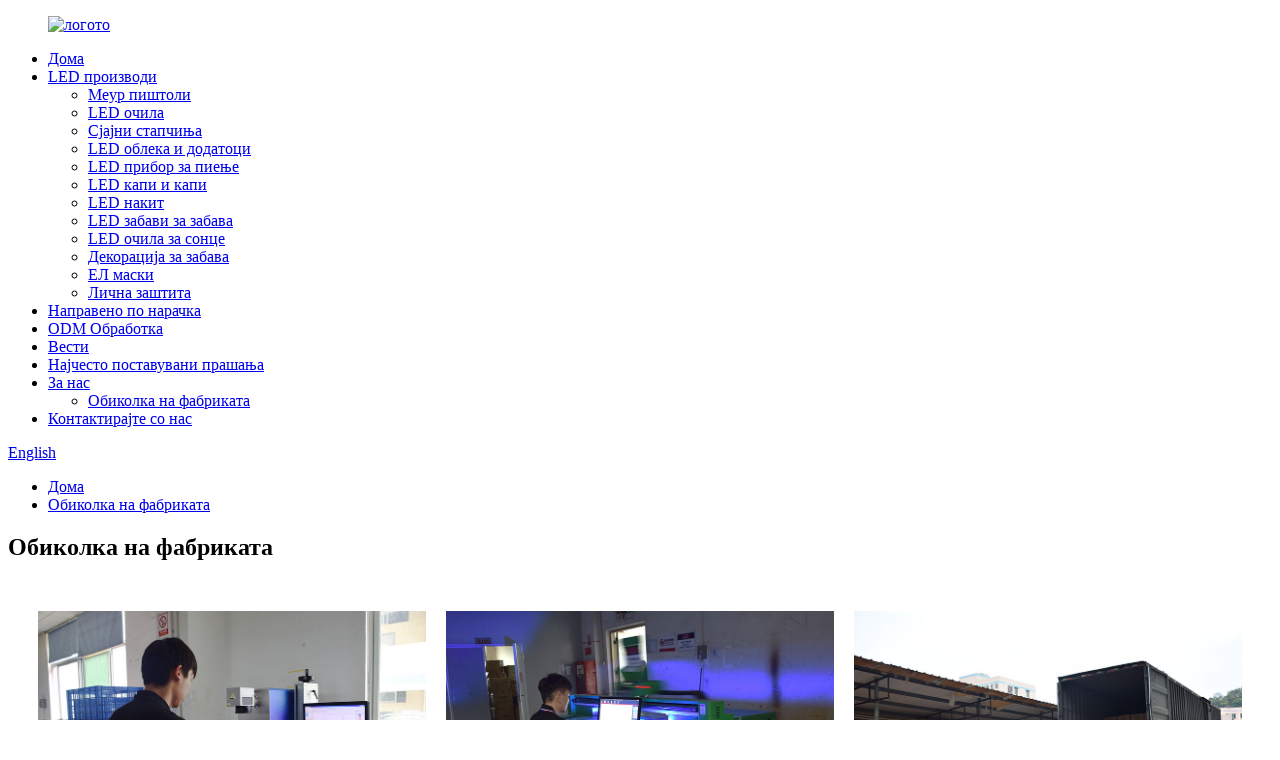

--- FILE ---
content_type: text/html
request_url: http://mk.neon-glo.com/factory-tour/
body_size: 7917
content:
<!DOCTYPE html> <html dir="ltr" lang="mk"> <head> <meta charset="UTF-8"/> <!-- Global site tag (gtag.js) - Google Analytics --> <script async src="https://www.googletagmanager.com/gtag/js?id=UA-198475572-96"></script> <script>
  window.dataLayer = window.dataLayer || [];
  function gtag(){dataLayer.push(arguments);}
  gtag('js', new Date());

  gtag('config', 'UA-198475572-96');
</script> <title>Обиколка на фабриката - Прекрасно претпријатие Co., Ltd.</title> <meta property="fb:app_id" content="966242223397117" /> <meta http-equiv="Content-Type" content="text/html; charset=UTF-8" /> <meta name="viewport" content="width=device-width,initial-scale=1,minimum-scale=1,maximum-scale=1,user-scalable=no"> <link rel="apple-touch-icon-precomposed" href=""> <meta name="format-detection" content="telephone=no"> <meta name="apple-mobile-web-app-capable" content="yes"> <meta name="apple-mobile-web-app-status-bar-style" content="black"> <meta property="og:url" content="https://www.neon-glo.com/factory-tour/"/> <meta property="og:title" content="Factory Tour - Wonderful enterprise Co., Ltd." /> <meta property="og:description" content="				 				 				 				 				 				 				 				 				 "/> <meta property="og:type" content="product"/> <meta property="og:site_name" content="https://www.neon-glo.com/"/> <link href="//cdn.globalso.com/neon-glo/style/global/style.css" rel="stylesheet" onload="this.onload=null;this.rel='stylesheet'"> <link href="//cdn.globalso.com/neon-glo/style/global/style2.css" rel="stylesheet" onload="this.onload=null;this.rel='stylesheet'"> <link href="//cdn.globalso.com/neon-glo/style/public/public.css" rel="stylesheet" onload="this.onload=null;this.rel='stylesheet'">   <link rel="shortcut icon" href="https://cdn.globalso.com/neon-glo/bitbug_favicon-5.ico" /> <meta name="author" content="gd-admin"/> <link rel="canonical" href="https://www.neon-glo.com/factory-tour/" /> <link href="//cdn.globalso.com/hide_search.css" rel="stylesheet"/><link href="//www.neon-glo.com/style/mk.html.css" rel="stylesheet"/><link rel="alternate" hreflang="mk" href="http://mk.neon-glo.com/" /></head> <body>      <div class="container">   <!-- web_head start -->   <!-- web_head start -->     <header class="web_head">     <div class="head_layer">       <div class="layout">         <figure class="logo"> <a href="/">			<img src="https://cdn.globalso.com/neon-glo/logo1.png" alt="логото"> 			</a> 		</figure>         <nav class="nav_wrap">           <ul class="head_nav">              <li><a href="/">Дома</a></li> <li><a href="/el-products/">LED производи</a> <ul class="sub-menu"> 	<li><a href="/bubble-guns/">Меур пиштоли</a></li> 	<li><a href="/el-sunglasses/">LED очила</a></li> 	<li><a href="/glow-products/">Сјајни стапчиња</a></li> 	<li><a href="/led-necktie-bowtie-suspenders/">LED облека и додатоци</a></li> 	<li><a href="/led-drinkware/">LED прибор за пиење</a></li> 	<li><a href="/led-hats-headwear/">LED капи и капи</a></li> 	<li><a href="/led-jewelry/">LED накит</a></li> 	<li><a href="/led-party-favors/">LED забави за забава</a></li> 	<li><a href="/led-sunglasses/">LED очила за сонце</a></li> 	<li><a href="/party-decoration/">Декорација за забава</a></li> 	<li><a href="/el-masks/">ЕЛ маски</a></li> 	<li><a href="/personal-protective/">Лична заштита</a></li> </ul> </li> <li><a href="/custom-made/">Направено по нарачка</a></li> <li><a href="/odm-processing/">ODM Обработка</a></li> <li><a href="/news/">Вести</a></li> <li><a href="/faq/">Најчесто поставувани прашања</a></li> <li class="current-menu-ancestor current-menu-parent"><a href="/about-us/">За нас</a> <ul class="sub-menu"> 	<li class="nav-current"><a href="/factory-tour/">Обиколка на фабриката</a></li> </ul> </li> <li><a href="/contact-us/">Контактирајте со нас</a></li>           </ul>         </nav>         <div class="head_right">           <b id="btn-search" class="btn--search"></b>           <div class="change-language ensemble">   <div class="change-language-info">     <div class="change-language-title medium-title">        <div class="language-flag language-flag-en"><a href="https://www.neon-glo.com/"><b class="country-flag"></b><span>English</span> </a></div>        <b class="language-icon"></b>      </div> 	<div class="change-language-cont sub-content">         <div class="empty"></div>     </div>   </div> </div> <!--theme140-->                     </div>       </div>     </div>   </header>   <!--// web_head end -->     	 	   <nav class="path-bar">           <ul class="path-nav">              <li> <a itemprop="breadcrumb" href="/">Дома</a></li><li> <a href="#">Обиколка на фабриката</a></li>           </ul>        </nav>  <section class="layout page_content main_content">        <div class="main-tit-bar">          <h1 class="title">Обиколка на фабриката</h1>       </div>         <article class="entry blog-article"> <div class="fl-builder-content fl-builder-content-836 fl-builder-content-primary fl-builder-global-templates-locked" data-post-id="836"><div class="fl-row fl-row-full-width fl-row-bg-none fl-node-5ed89aa57f2e0" data-node="5ed89aa57f2e0"> 	<div class="fl-row-content-wrap"> 				<div class="fl-row-content fl-row-full-width fl-node-content"> 		 <div class="fl-col-group fl-node-5ed89aa57fbd9" data-node="5ed89aa57fbd9"> 			<div class="fl-col fl-node-5ed89aa57fcf7 fl-col-small" data-node="5ed89aa57fcf7" style="width: 33.33%;"> 	<div class="fl-col-content fl-node-content"> 	<div class="fl-module fl-module-photo fl-node-5ed89ac737e16" data-node="5ed89ac737e16" data-animation-delay="0.0"> 	<div class="fl-module-content fl-node-content"> 		<div class="fl-photo fl-photo-align-center" itemscope itemtype="http://schema.org/ImageObject"> 	<div class="fl-photo-content fl-photo-img-jpg"> 				<img class="fl-photo-img wp-image-1247" src="//www.neon-glo.com/uploads/dayin.jpg" alt="ден" itemprop="image"  /> 		     			</div> 	</div>	</div> </div>	</div> </div>			<div class="fl-col fl-node-5ed89aa57fd33 fl-col-small" data-node="5ed89aa57fd33" style="width: 33.33%;"> 	<div class="fl-col-content fl-node-content"> 	<div class="fl-module fl-module-photo fl-node-5ed89adc9a6e1" data-node="5ed89adc9a6e1" data-animation-delay="0.0"> 	<div class="fl-module-content fl-node-content"> 		<div class="fl-photo fl-photo-align-center" itemscope itemtype="http://schema.org/ImageObject"> 	<div class="fl-photo-content fl-photo-img-jpg"> 				<img class="fl-photo-img wp-image-1248" src="//www.neon-glo.com/uploads/dayin1.jpg" alt="ден1" itemprop="image"  /> 		     			</div> 	</div>	</div> </div>	</div> </div>			<div class="fl-col fl-node-5ed89aa57fd6c fl-col-small" data-node="5ed89aa57fd6c" style="width: 33.33%;"> 	<div class="fl-col-content fl-node-content"> 	<div class="fl-module fl-module-photo fl-node-5ed89af02a07c" data-node="5ed89af02a07c" data-animation-delay="0.0"> 	<div class="fl-module-content fl-node-content"> 		<div class="fl-photo fl-photo-align-center" itemscope itemtype="http://schema.org/ImageObject"> 	<div class="fl-photo-content fl-photo-img-jpg"> 				<img class="fl-photo-img wp-image-1249" src="//www.neon-glo.com/uploads/chuhuo.jpg" alt="чухуо" itemprop="image"  /> 		     			</div> 	</div>	</div> </div>	</div> </div>	</div> 		</div> 	</div> </div><div class="fl-row fl-row-full-width fl-row-bg-none fl-node-5ed89bc9f18da" data-node="5ed89bc9f18da"> 	<div class="fl-row-content-wrap"> 				<div class="fl-row-content fl-row-full-width fl-node-content"> 		 <div class="fl-col-group fl-node-5ed89bc9f2a12" data-node="5ed89bc9f2a12"> 			<div class="fl-col fl-node-5ed89bc9f2b51 fl-col-small" data-node="5ed89bc9f2b51" style="width: 33.33%;"> 	<div class="fl-col-content fl-node-content"> 	<div class="fl-module fl-module-photo fl-node-5ed89bcccb69e" data-node="5ed89bcccb69e" data-animation-delay="0.0"> 	<div class="fl-module-content fl-node-content"> 		<div class="fl-photo fl-photo-align-center" itemscope itemtype="http://schema.org/ImageObject"> 	<div class="fl-photo-content fl-photo-img-jpg"> 				<img class="fl-photo-img wp-image-1252" src="//www.neon-glo.com/uploads/jiance.jpg" alt="jiance" itemprop="image"  /> 		     			</div> 	</div>	</div> </div>	</div> </div>			<div class="fl-col fl-node-5ed89bc9f2b8d fl-col-small" data-node="5ed89bc9f2b8d" style="width: 33.33%;"> 	<div class="fl-col-content fl-node-content"> 	<div class="fl-module fl-module-photo fl-node-5ed89c0d9e0d3" data-node="5ed89c0d9e0d3" data-animation-delay="0.0"> 	<div class="fl-module-content fl-node-content"> 		<div class="fl-photo fl-photo-align-center" itemscope itemtype="http://schema.org/ImageObject"> 	<div class="fl-photo-content fl-photo-img-jpg"> 				<img class="fl-photo-img wp-image-1253" src="//www.neon-glo.com/uploads/jiance1.jpg" alt="jiance1" itemprop="image"  /> 		     			</div> 	</div>	</div> </div>	</div> </div>			<div class="fl-col fl-node-5ed89bc9f2bc6 fl-col-small" data-node="5ed89bc9f2bc6" style="width: 33.33%;"> 	<div class="fl-col-content fl-node-content"> 	<div class="fl-module fl-module-photo fl-node-5ed89c19f109c" data-node="5ed89c19f109c" data-animation-delay="0.0"> 	<div class="fl-module-content fl-node-content"> 		<div class="fl-photo fl-photo-align-center" itemscope itemtype="http://schema.org/ImageObject"> 	<div class="fl-photo-content fl-photo-img-jpg"> 				<img class="fl-photo-img wp-image-1254" src="//www.neon-glo.com/uploads/jiance2.jpg" alt="jiance2" itemprop="image"  /> 		     			</div> 	</div>	</div> </div>	</div> </div>	</div> 		</div> 	</div> </div><div class="fl-row fl-row-full-width fl-row-bg-none fl-node-5ed89c338d95a" data-node="5ed89c338d95a"> 	<div class="fl-row-content-wrap"> 				<div class="fl-row-content fl-row-full-width fl-node-content"> 		 <div class="fl-col-group fl-node-5ed89c338f203" data-node="5ed89c338f203"> 			<div class="fl-col fl-node-5ed89c338f35f fl-col-small" data-node="5ed89c338f35f" style="width: 33.33%;"> 	<div class="fl-col-content fl-node-content"> 	<div class="fl-module fl-module-photo fl-node-5ed89c357edc4" data-node="5ed89c357edc4" data-animation-delay="0.0"> 	<div class="fl-module-content fl-node-content"> 		<div class="fl-photo fl-photo-align-center" itemscope itemtype="http://schema.org/ImageObject"> 	<div class="fl-photo-content fl-photo-img-jpg"> 				<img class="fl-photo-img wp-image-1250" src="//www.neon-glo.com/uploads/jiance4.jpg" alt="jiance4" itemprop="image"  /> 		     			</div> 	</div>	</div> </div>	</div> </div>			<div class="fl-col fl-node-5ed89c338f39b fl-col-small" data-node="5ed89c338f39b" style="width: 33.33%;"> 	<div class="fl-col-content fl-node-content"> 	<div class="fl-module fl-module-photo fl-node-5ed89c56d9e36" data-node="5ed89c56d9e36" data-animation-delay="0.0"> 	<div class="fl-module-content fl-node-content"> 		<div class="fl-photo fl-photo-align-center" itemscope itemtype="http://schema.org/ImageObject"> 	<div class="fl-photo-content fl-photo-img-jpg"> 				<img class="fl-photo-img wp-image-1251" src="//www.neon-glo.com/uploads/jiance5.jpg" alt="jiance5" itemprop="image"  /> 		     			</div> 	</div>	</div> </div>	</div> </div>			<div class="fl-col fl-node-5ed89c338f3d4 fl-col-small" data-node="5ed89c338f3d4" style="width: 33.33%;"> 	<div class="fl-col-content fl-node-content"> 	<div class="fl-module fl-module-photo fl-node-5ed89c9eab86a" data-node="5ed89c9eab86a" data-animation-delay="0.0"> 	<div class="fl-module-content fl-node-content"> 		<div class="fl-photo fl-photo-align-center" itemscope itemtype="http://schema.org/ImageObject"> 	<div class="fl-photo-content fl-photo-img-jpg"> 				<img class="fl-photo-img wp-image-1255" src="//www.neon-glo.com/uploads/shenchanxian5.jpg" alt="шенчанксиан5" itemprop="image"  /> 		     			</div> 	</div>	</div> </div>	</div> </div>	</div> 		</div> 	</div> </div></div>  <div class="clear"></div>       </article>  		 <hr>             </section>  <!-- web_footer start -->   <footer class="web_footer">    <section class="foot_service">     <div class="layout">     <div class="foot_items flex_row">        <div class="foot_item foot_item_info wow fadeInLeftA" data-wow-delay=".1s">          <div class="foot_item_hd">            <div class="foot_logo"> 				   			<img src="https://cdn.globalso.com/neon-glo/logo1.png" alt="логото"> 						   </div>          </div>        </div>        <div class="foot_item_contact wow fadeInLeftA" data-wow-delay=".2s">          <ul class="adder_contact"> 			 <li> 				 <h2>Прекрасен Enterprise Co., Ltd.</h2> 				 <p><span>Rm. 501-504 5/F, зграда на групацијата за надворешна трговија, бр. 239 Zhongxing Road, округ Луоху, Шенжен, Кина</p> 			 </li> 			 <!--<li>--> 				<!-- <h2>SHENZHEN NOVIT ELECTRC</h2>--> 				<!-- <p><span>Production base: </span>200-1, shilianxin Road, WulianZhugu,Longgang District, Shenzhen</p>--> 			 <!--</li>--> 			 			 <li> 				 <p><span>Телефон:</span>86-755-82374286</p> 			 </li> 			 			 			 <li> 				 <p><span>Е-пошта:</span><a href="mailto:sallyyip@neon-glo.com">sallyyip@neon-glo.com</a></p> 			 </li> 			 			  		 </ul>        </div>        <div class="foot_item_news wow fadeInLeftA" data-wow-delay=".3s"> 			<div class="hotline"> 								<p><span>Консултантска телефонска линија:</span>86-755-82374286</p> 																<p><span>Адреса:</span>Rm. 501-504 5/F, зграда на групацијата за надворешна трговија, бр. 239 Zhongxing Road, округ Луоху, Шенжен, Кина</p> 								 			</div>        </div>     </div>     <div class="footer_nav">         <strong>© Авторски права - 2022: Сите права се задржани.<a href="https://beian.miit.gov.cn">【粤ICP备05077592号】</a>  <script type="text/javascript" src="//www.globalso.site/livechat.js"></script></strong>         <strong><a href="/featured/">Топли производи</a> - <a href="/sitemap.xml">Мапа на сајтот</a><br><a href='/led-sword/' title='Led Sword'>Лед меч</a>,  <a href='/led-spinner/' title='Led Spinner'>Лед спинер</a>,  <a href='/led-stick/' title='Led Stick'>Лед стап</a>,  <a href='/led-tumbler/' title='Led Tumbler'>Led Tumbler</a>,  <a href='/bottle-led-light/' title='Bottle Led Light'>Лед светло за шишиња</a>,  <a href='/party-lights/' title='Party Lights'>Светла за забави</a>, </strong>         </div>     </div>     </section>   </footer>   <!--// web_footer end --> </div> <!--// container end -->                           <aside class="scrollsidebar" id="scrollsidebar">    <section class="side_content">     <div class="side_list">     	<header class="hd"><img src="//cdn.globalso.com/title_pic.png" alt="Онлајн Инуири"/></header>         <div class="cont"> 		<li><a class="email" href="javascript:" onclick="showMsgPop();">Испрати е-пошта</a></li>  <li><a target="_blank" class="whatsapp" href="https://api.whatsapp.com/send?phone=8613602620158">8613602620158</a></li> 	     </div>                      <div class="side_title"><a  class="close_btn"><span>x</span></a></div>     </div>   </section>   <div class="show_btn"></div> </aside>             <section class="inquiry-pop-bd">            <section class="inquiry-pop">                 <i class="ico-close-pop" onclick="hideMsgPop();"></i>  <script type="text/javascript" src="//www.globalso.site/form.js"></script>            </section> </section>  <div class="web-search"> <b id="btn-search-close" class="btn--search-close"></b>   <div style=" width:100%">     <div class="head-search-wrap">         <div class="head-search-form">           <form  action="/search.php" method="get">             <input class="search-ipt" type="text" placeholder="" name="s" id="s" />             <input type="hidden" name="cat" value="490"/>             <input class="search-btn" type="submit" id="searchsubmit" value="&#xf002;" />           </form>         </div>         <span class="search-toggle"></span> </div>   </div> </div> <script type="text/javascript" src="//cdn.globalso.com/neon-glo/style/global/js/jquery.min.js"></script> <script type="text/javascript" src="//cdn.globalso.com/neon-glo/style/global/js/common.js"></script> <script type="text/javascript" src="//cdn.globalso.com/neon-glo/style/public/public.js"></script> <script>
function getCookie(name) {
    var arg = name + "=";
    var alen = arg.length;
    var clen = document.cookie.length;
    var i = 0;
    while (i < clen) {
        var j = i + alen;
        if (document.cookie.substring(i, j) == arg) return getCookieVal(j);
        i = document.cookie.indexOf(" ", i) + 1;
        if (i == 0) break;
    }
    return null;
}
function setCookie(name, value) {
    var expDate = new Date();
    var argv = setCookie.arguments;
    var argc = setCookie.arguments.length;
    var expires = (argc > 2) ? argv[2] : null;
    var path = (argc > 3) ? argv[3] : null;
    var domain = (argc > 4) ? argv[4] : null;
    var secure = (argc > 5) ? argv[5] : false;
    if (expires != null) {
        expDate.setTime(expDate.getTime() + expires);
    }
    document.cookie = name + "=" + escape(value) + ((expires == null) ? "": ("; expires=" + expDate.toUTCString())) + ((path == null) ? "": ("; path=" + path)) + ((domain == null) ? "": ("; domain=" + domain)) + ((secure == true) ? "; secure": "");
}
function getCookieVal(offset) {
    var endstr = document.cookie.indexOf(";", offset);
    if (endstr == -1) endstr = document.cookie.length;
    return unescape(document.cookie.substring(offset, endstr));
}

var firstshow = 0;
var cfstatshowcookie = getCookie('easyiit_stats');
if (cfstatshowcookie != 1) {
    a = new Date();
    h = a.getHours();
    m = a.getMinutes();
    s = a.getSeconds();
    sparetime = 1000 * 60 * 60 * 24 * 1 - (h * 3600 + m * 60 + s) * 1000 - 1;
    setCookie('easyiit_stats', 1, sparetime, '/');
    firstshow = 1;
}
if (!navigator.cookieEnabled) {
    firstshow = 0;
}
var referrer = escape(document.referrer);
var currweb = escape(location.href);
var screenwidth = screen.width;
var screenheight = screen.height;
var screencolordepth = screen.colorDepth;
$(function($){
   $.get("https://www.neon-glo.com/statistic.php", { action:'stats_init', assort:0, referrer:referrer, currweb:currweb , firstshow:firstshow ,screenwidth:screenwidth, screenheight: screenheight, screencolordepth: screencolordepth, ranstr: Math.random()},function(data){}, "json");
			
});
</script> <!--[if lt IE 9]><script src="//cdn.globalso.com/neon-glo/style/global/js/html5.js"></script><![endif]--> <script src="https://io.hagro.com/ipcompany/271122-aigro-www.neon-glo.com.js" ></script> <script type="text/javascript">

if(typeof jQuery == 'undefined' || typeof jQuery.fn.on == 'undefined') {
	document.write('<script src="https://www.neon-glo.com/wp-content/plugins/bb-plugin/js/jquery.js"><\/script>');
	document.write('<script src="https://www.neon-glo.com/wp-content/plugins/bb-plugin/js/jquery.migrate.min.js"><\/script>');
}

</script><ul class="prisna-wp-translate-seo" id="prisna-translator-seo"><li class="language-flag language-flag-en"><a href="https://www.neon-glo.com/factory-tour/" title="English" target="_blank"><b class="country-flag"></b><span>English</span></a></li><li class="language-flag language-flag-fr"><a href="http://fr.neon-glo.com/factory-tour/" title="French" target="_blank"><b class="country-flag"></b><span>French</span></a></li><li class="language-flag language-flag-de"><a href="http://de.neon-glo.com/factory-tour/" title="German" target="_blank"><b class="country-flag"></b><span>German</span></a></li><li class="language-flag language-flag-pt"><a href="http://pt.neon-glo.com/factory-tour/" title="Portuguese" target="_blank"><b class="country-flag"></b><span>Portuguese</span></a></li><li class="language-flag language-flag-es"><a href="http://es.neon-glo.com/factory-tour/" title="Spanish" target="_blank"><b class="country-flag"></b><span>Spanish</span></a></li><li class="language-flag language-flag-ja"><a href="http://ja.neon-glo.com/factory-tour/" title="Japanese" target="_blank"><b class="country-flag"></b><span>Japanese</span></a></li><li class="language-flag language-flag-ko"><a href="http://ko.neon-glo.com/factory-tour/" title="Korean" target="_blank"><b class="country-flag"></b><span>Korean</span></a></li><li class="language-flag language-flag-ar"><a href="http://ar.neon-glo.com/factory-tour/" title="Arabic" target="_blank"><b class="country-flag"></b><span>Arabic</span></a></li><li class="language-flag language-flag-ga"><a href="http://ga.neon-glo.com/factory-tour/" title="Irish" target="_blank"><b class="country-flag"></b><span>Irish</span></a></li><li class="language-flag language-flag-el"><a href="http://el.neon-glo.com/factory-tour/" title="Greek" target="_blank"><b class="country-flag"></b><span>Greek</span></a></li><li class="language-flag language-flag-tr"><a href="http://tr.neon-glo.com/factory-tour/" title="Turkish" target="_blank"><b class="country-flag"></b><span>Turkish</span></a></li><li class="language-flag language-flag-it"><a href="http://it.neon-glo.com/factory-tour/" title="Italian" target="_blank"><b class="country-flag"></b><span>Italian</span></a></li><li class="language-flag language-flag-da"><a href="http://da.neon-glo.com/factory-tour/" title="Danish" target="_blank"><b class="country-flag"></b><span>Danish</span></a></li><li class="language-flag language-flag-ro"><a href="http://ro.neon-glo.com/factory-tour/" title="Romanian" target="_blank"><b class="country-flag"></b><span>Romanian</span></a></li><li class="language-flag language-flag-id"><a href="http://id.neon-glo.com/factory-tour/" title="Indonesian" target="_blank"><b class="country-flag"></b><span>Indonesian</span></a></li><li class="language-flag language-flag-cs"><a href="http://cs.neon-glo.com/factory-tour/" title="Czech" target="_blank"><b class="country-flag"></b><span>Czech</span></a></li><li class="language-flag language-flag-af"><a href="http://af.neon-glo.com/factory-tour/" title="Afrikaans" target="_blank"><b class="country-flag"></b><span>Afrikaans</span></a></li><li class="language-flag language-flag-sv"><a href="http://sv.neon-glo.com/factory-tour/" title="Swedish" target="_blank"><b class="country-flag"></b><span>Swedish</span></a></li><li class="language-flag language-flag-pl"><a href="http://pl.neon-glo.com/factory-tour/" title="Polish" target="_blank"><b class="country-flag"></b><span>Polish</span></a></li><li class="language-flag language-flag-eu"><a href="http://eu.neon-glo.com/factory-tour/" title="Basque" target="_blank"><b class="country-flag"></b><span>Basque</span></a></li><li class="language-flag language-flag-ca"><a href="http://ca.neon-glo.com/factory-tour/" title="Catalan" target="_blank"><b class="country-flag"></b><span>Catalan</span></a></li><li class="language-flag language-flag-eo"><a href="http://eo.neon-glo.com/factory-tour/" title="Esperanto" target="_blank"><b class="country-flag"></b><span>Esperanto</span></a></li><li class="language-flag language-flag-hi"><a href="http://hi.neon-glo.com/factory-tour/" title="Hindi" target="_blank"><b class="country-flag"></b><span>Hindi</span></a></li><li class="language-flag language-flag-lo"><a href="http://lo.neon-glo.com/factory-tour/" title="Lao" target="_blank"><b class="country-flag"></b><span>Lao</span></a></li><li class="language-flag language-flag-sq"><a href="http://sq.neon-glo.com/factory-tour/" title="Albanian" target="_blank"><b class="country-flag"></b><span>Albanian</span></a></li><li class="language-flag language-flag-am"><a href="http://am.neon-glo.com/factory-tour/" title="Amharic" target="_blank"><b class="country-flag"></b><span>Amharic</span></a></li><li class="language-flag language-flag-hy"><a href="http://hy.neon-glo.com/factory-tour/" title="Armenian" target="_blank"><b class="country-flag"></b><span>Armenian</span></a></li><li class="language-flag language-flag-az"><a href="http://az.neon-glo.com/factory-tour/" title="Azerbaijani" target="_blank"><b class="country-flag"></b><span>Azerbaijani</span></a></li><li class="language-flag language-flag-bn"><a href="http://bn.neon-glo.com/factory-tour/" title="Bengali" target="_blank"><b class="country-flag"></b><span>Bengali</span></a></li><li class="language-flag language-flag-bs"><a href="http://bs.neon-glo.com/factory-tour/" title="Bosnian" target="_blank"><b class="country-flag"></b><span>Bosnian</span></a></li><li class="language-flag language-flag-bg"><a href="http://bg.neon-glo.com/factory-tour/" title="Bulgarian" target="_blank"><b class="country-flag"></b><span>Bulgarian</span></a></li><li class="language-flag language-flag-ceb"><a href="http://ceb.neon-glo.com/factory-tour/" title="Cebuano" target="_blank"><b class="country-flag"></b><span>Cebuano</span></a></li><li class="language-flag language-flag-ny"><a href="http://ny.neon-glo.com/factory-tour/" title="Chichewa" target="_blank"><b class="country-flag"></b><span>Chichewa</span></a></li><li class="language-flag language-flag-co"><a href="http://co.neon-glo.com/factory-tour/" title="Corsican" target="_blank"><b class="country-flag"></b><span>Corsican</span></a></li><li class="language-flag language-flag-hr"><a href="http://hr.neon-glo.com/factory-tour/" title="Croatian" target="_blank"><b class="country-flag"></b><span>Croatian</span></a></li><li class="language-flag language-flag-nl"><a href="http://nl.neon-glo.com/factory-tour/" title="Dutch" target="_blank"><b class="country-flag"></b><span>Dutch</span></a></li><li class="language-flag language-flag-et"><a href="http://et.neon-glo.com/factory-tour/" title="Estonian" target="_blank"><b class="country-flag"></b><span>Estonian</span></a></li><li class="language-flag language-flag-tl"><a href="http://tl.neon-glo.com/factory-tour/" title="Filipino" target="_blank"><b class="country-flag"></b><span>Filipino</span></a></li><li class="language-flag language-flag-fi"><a href="http://fi.neon-glo.com/factory-tour/" title="Finnish" target="_blank"><b class="country-flag"></b><span>Finnish</span></a></li><li class="language-flag language-flag-fy"><a href="http://fy.neon-glo.com/factory-tour/" title="Frisian" target="_blank"><b class="country-flag"></b><span>Frisian</span></a></li><li class="language-flag language-flag-gl"><a href="http://gl.neon-glo.com/factory-tour/" title="Galician" target="_blank"><b class="country-flag"></b><span>Galician</span></a></li><li class="language-flag language-flag-ka"><a href="http://ka.neon-glo.com/factory-tour/" title="Georgian" target="_blank"><b class="country-flag"></b><span>Georgian</span></a></li><li class="language-flag language-flag-gu"><a href="http://gu.neon-glo.com/factory-tour/" title="Gujarati" target="_blank"><b class="country-flag"></b><span>Gujarati</span></a></li><li class="language-flag language-flag-ha"><a href="http://ha.neon-glo.com/factory-tour/" title="Hausa" target="_blank"><b class="country-flag"></b><span>Hausa</span></a></li><li class="language-flag language-flag-haw"><a href="http://haw.neon-glo.com/factory-tour/" title="Hawaiian" target="_blank"><b class="country-flag"></b><span>Hawaiian</span></a></li><li class="language-flag language-flag-iw"><a href="http://iw.neon-glo.com/factory-tour/" title="Hebrew" target="_blank"><b class="country-flag"></b><span>Hebrew</span></a></li><li class="language-flag language-flag-hmn"><a href="http://hmn.neon-glo.com/factory-tour/" title="Hmong" target="_blank"><b class="country-flag"></b><span>Hmong</span></a></li><li class="language-flag language-flag-hu"><a href="http://hu.neon-glo.com/factory-tour/" title="Hungarian" target="_blank"><b class="country-flag"></b><span>Hungarian</span></a></li><li class="language-flag language-flag-is"><a href="http://is.neon-glo.com/factory-tour/" title="Icelandic" target="_blank"><b class="country-flag"></b><span>Icelandic</span></a></li><li class="language-flag language-flag-ig"><a href="http://ig.neon-glo.com/factory-tour/" title="Igbo" target="_blank"><b class="country-flag"></b><span>Igbo</span></a></li><li class="language-flag language-flag-jw"><a href="http://jw.neon-glo.com/factory-tour/" title="Javanese" target="_blank"><b class="country-flag"></b><span>Javanese</span></a></li><li class="language-flag language-flag-kn"><a href="http://kn.neon-glo.com/factory-tour/" title="Kannada" target="_blank"><b class="country-flag"></b><span>Kannada</span></a></li><li class="language-flag language-flag-kk"><a href="http://kk.neon-glo.com/factory-tour/" title="Kazakh" target="_blank"><b class="country-flag"></b><span>Kazakh</span></a></li><li class="language-flag language-flag-km"><a href="http://km.neon-glo.com/factory-tour/" title="Khmer" target="_blank"><b class="country-flag"></b><span>Khmer</span></a></li><li class="language-flag language-flag-ku"><a href="http://ku.neon-glo.com/factory-tour/" title="Kurdish" target="_blank"><b class="country-flag"></b><span>Kurdish</span></a></li><li class="language-flag language-flag-ky"><a href="http://ky.neon-glo.com/factory-tour/" title="Kyrgyz" target="_blank"><b class="country-flag"></b><span>Kyrgyz</span></a></li><li class="language-flag language-flag-la"><a href="http://la.neon-glo.com/factory-tour/" title="Latin" target="_blank"><b class="country-flag"></b><span>Latin</span></a></li><li class="language-flag language-flag-lv"><a href="http://lv.neon-glo.com/factory-tour/" title="Latvian" target="_blank"><b class="country-flag"></b><span>Latvian</span></a></li><li class="language-flag language-flag-lt"><a href="http://lt.neon-glo.com/factory-tour/" title="Lithuanian" target="_blank"><b class="country-flag"></b><span>Lithuanian</span></a></li><li class="language-flag language-flag-lb"><a href="http://lb.neon-glo.com/factory-tour/" title="Luxembou.." target="_blank"><b class="country-flag"></b><span>Luxembou..</span></a></li><li class="language-flag language-flag-mk"><a href="http://mk.neon-glo.com/factory-tour/" title="Macedonian" target="_blank"><b class="country-flag"></b><span>Macedonian</span></a></li><li class="language-flag language-flag-mg"><a href="http://mg.neon-glo.com/factory-tour/" title="Malagasy" target="_blank"><b class="country-flag"></b><span>Malagasy</span></a></li><li class="language-flag language-flag-ms"><a href="http://ms.neon-glo.com/factory-tour/" title="Malay" target="_blank"><b class="country-flag"></b><span>Malay</span></a></li><li class="language-flag language-flag-ml"><a href="http://ml.neon-glo.com/factory-tour/" title="Malayalam" target="_blank"><b class="country-flag"></b><span>Malayalam</span></a></li><li class="language-flag language-flag-mt"><a href="http://mt.neon-glo.com/factory-tour/" title="Maltese" target="_blank"><b class="country-flag"></b><span>Maltese</span></a></li><li class="language-flag language-flag-mi"><a href="http://mi.neon-glo.com/factory-tour/" title="Maori" target="_blank"><b class="country-flag"></b><span>Maori</span></a></li><li class="language-flag language-flag-mr"><a href="http://mr.neon-glo.com/factory-tour/" title="Marathi" target="_blank"><b class="country-flag"></b><span>Marathi</span></a></li><li class="language-flag language-flag-mn"><a href="http://mn.neon-glo.com/factory-tour/" title="Mongolian" target="_blank"><b class="country-flag"></b><span>Mongolian</span></a></li><li class="language-flag language-flag-my"><a href="http://my.neon-glo.com/factory-tour/" title="Burmese" target="_blank"><b class="country-flag"></b><span>Burmese</span></a></li><li class="language-flag language-flag-ne"><a href="http://ne.neon-glo.com/factory-tour/" title="Nepali" target="_blank"><b class="country-flag"></b><span>Nepali</span></a></li><li class="language-flag language-flag-no"><a href="http://no.neon-glo.com/factory-tour/" title="Norwegian" target="_blank"><b class="country-flag"></b><span>Norwegian</span></a></li><li class="language-flag language-flag-ps"><a href="http://ps.neon-glo.com/factory-tour/" title="Pashto" target="_blank"><b class="country-flag"></b><span>Pashto</span></a></li><li class="language-flag language-flag-fa"><a href="http://fa.neon-glo.com/factory-tour/" title="Persian" target="_blank"><b class="country-flag"></b><span>Persian</span></a></li><li class="language-flag language-flag-pa"><a href="http://pa.neon-glo.com/factory-tour/" title="Punjabi" target="_blank"><b class="country-flag"></b><span>Punjabi</span></a></li><li class="language-flag language-flag-sr"><a href="http://sr.neon-glo.com/factory-tour/" title="Serbian" target="_blank"><b class="country-flag"></b><span>Serbian</span></a></li><li class="language-flag language-flag-st"><a href="http://st.neon-glo.com/factory-tour/" title="Sesotho" target="_blank"><b class="country-flag"></b><span>Sesotho</span></a></li><li class="language-flag language-flag-si"><a href="http://si.neon-glo.com/factory-tour/" title="Sinhala" target="_blank"><b class="country-flag"></b><span>Sinhala</span></a></li><li class="language-flag language-flag-sk"><a href="http://sk.neon-glo.com/factory-tour/" title="Slovak" target="_blank"><b class="country-flag"></b><span>Slovak</span></a></li><li class="language-flag language-flag-sl"><a href="http://sl.neon-glo.com/factory-tour/" title="Slovenian" target="_blank"><b class="country-flag"></b><span>Slovenian</span></a></li><li class="language-flag language-flag-sm"><a href="http://sm.neon-glo.com/factory-tour/" title="Samoan" target="_blank"><b class="country-flag"></b><span>Samoan</span></a></li><li class="language-flag language-flag-gd"><a href="http://gd.neon-glo.com/factory-tour/" title="Scots Gaelic" target="_blank"><b class="country-flag"></b><span>Scots Gaelic</span></a></li><li class="language-flag language-flag-sn"><a href="http://sn.neon-glo.com/factory-tour/" title="Shona" target="_blank"><b class="country-flag"></b><span>Shona</span></a></li><li class="language-flag language-flag-sd"><a href="http://sd.neon-glo.com/factory-tour/" title="Sindhi" target="_blank"><b class="country-flag"></b><span>Sindhi</span></a></li><li class="language-flag language-flag-su"><a href="http://su.neon-glo.com/factory-tour/" title="Sundanese" target="_blank"><b class="country-flag"></b><span>Sundanese</span></a></li><li class="language-flag language-flag-sw"><a href="http://sw.neon-glo.com/factory-tour/" title="Swahili" target="_blank"><b class="country-flag"></b><span>Swahili</span></a></li><li class="language-flag language-flag-tg"><a href="http://tg.neon-glo.com/factory-tour/" title="Tajik" target="_blank"><b class="country-flag"></b><span>Tajik</span></a></li><li class="language-flag language-flag-ta"><a href="http://ta.neon-glo.com/factory-tour/" title="Tamil" target="_blank"><b class="country-flag"></b><span>Tamil</span></a></li><li class="language-flag language-flag-te"><a href="http://te.neon-glo.com/factory-tour/" title="Telugu" target="_blank"><b class="country-flag"></b><span>Telugu</span></a></li><li class="language-flag language-flag-th"><a href="http://th.neon-glo.com/factory-tour/" title="Thai" target="_blank"><b class="country-flag"></b><span>Thai</span></a></li><li class="language-flag language-flag-uk"><a href="http://uk.neon-glo.com/factory-tour/" title="Ukrainian" target="_blank"><b class="country-flag"></b><span>Ukrainian</span></a></li><li class="language-flag language-flag-ur"><a href="http://ur.neon-glo.com/factory-tour/" title="Urdu" target="_blank"><b class="country-flag"></b><span>Urdu</span></a></li><li class="language-flag language-flag-uz"><a href="http://uz.neon-glo.com/factory-tour/" title="Uzbek" target="_blank"><b class="country-flag"></b><span>Uzbek</span></a></li><li class="language-flag language-flag-vi"><a href="http://vi.neon-glo.com/factory-tour/" title="Vietnamese" target="_blank"><b class="country-flag"></b><span>Vietnamese</span></a></li><li class="language-flag language-flag-cy"><a href="http://cy.neon-glo.com/factory-tour/" title="Welsh" target="_blank"><b class="country-flag"></b><span>Welsh</span></a></li><li class="language-flag language-flag-xh"><a href="http://xh.neon-glo.com/factory-tour/" title="Xhosa" target="_blank"><b class="country-flag"></b><span>Xhosa</span></a></li><li class="language-flag language-flag-yi"><a href="http://yi.neon-glo.com/factory-tour/" title="Yiddish" target="_blank"><b class="country-flag"></b><span>Yiddish</span></a></li><li class="language-flag language-flag-yo"><a href="http://yo.neon-glo.com/factory-tour/" title="Yoruba" target="_blank"><b class="country-flag"></b><span>Yoruba</span></a></li><li class="language-flag language-flag-zu"><a href="http://zu.neon-glo.com/factory-tour/" title="Zulu" target="_blank"><b class="country-flag"></b><span>Zulu</span></a></li><li class="language-flag language-flag-rw"><a href="http://rw.neon-glo.com/factory-tour/" title="Kinyarwanda" target="_blank"><b class="country-flag"></b><span>Kinyarwanda</span></a></li><li class="language-flag language-flag-tt"><a href="http://tt.neon-glo.com/factory-tour/" title="Tatar" target="_blank"><b class="country-flag"></b><span>Tatar</span></a></li><li class="language-flag language-flag-or"><a href="http://or.neon-glo.com/factory-tour/" title="Oriya" target="_blank"><b class="country-flag"></b><span>Oriya</span></a></li><li class="language-flag language-flag-tk"><a href="http://tk.neon-glo.com/factory-tour/" title="Turkmen" target="_blank"><b class="country-flag"></b><span>Turkmen</span></a></li><li class="language-flag language-flag-ug"><a href="http://ug.neon-glo.com/factory-tour/" title="Uyghur" target="_blank"><b class="country-flag"></b><span>Uyghur</span></a></li></ul><link rel='stylesheet' id='fl-builder-layout-836-css'  href='https://www.neon-glo.com/uploads/bb-plugin/cache/836-layout.css?ver=56aa09e4203c159189332bf09fa6013f' type='text/css' media='all' />   <script type='text/javascript' src='https://www.neon-glo.com/uploads/bb-plugin/cache/836-layout.js?ver=56aa09e4203c159189332bf09fa6013f'></script> <script src="//cdnus.globalso.com/common_front.js"></script><script src="//www.neon-glo.com/style/mk.html.js"></script></body> </html><!-- Globalso Cache file was created in 0.20987296104431 seconds, on 11-11-24 11:22:53 -->